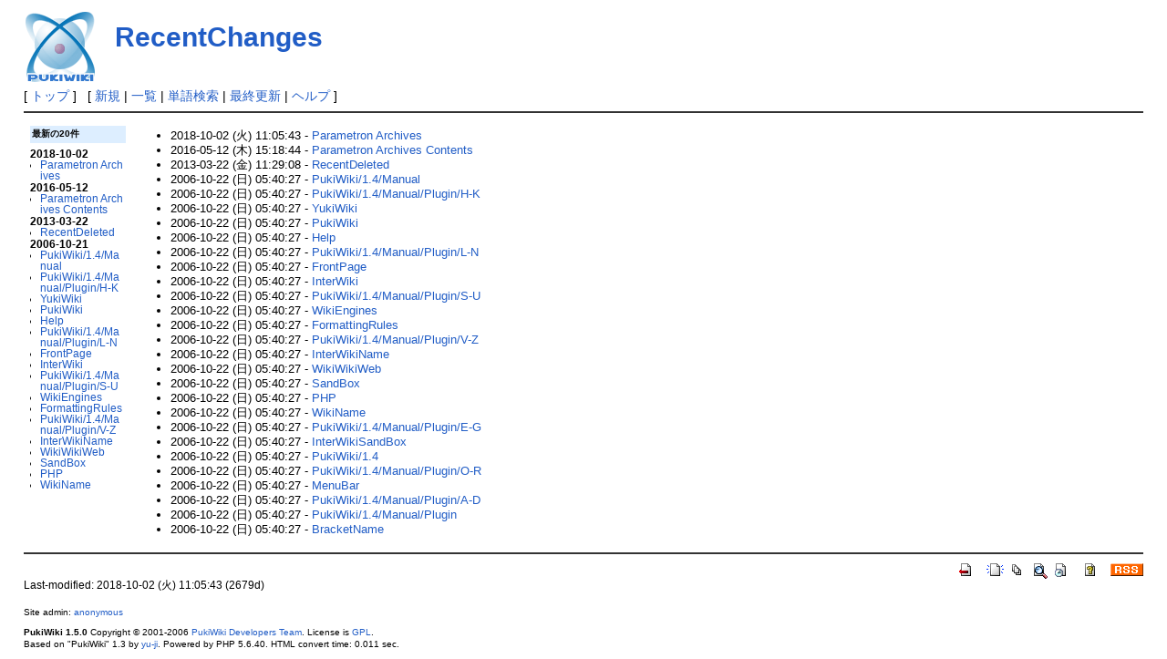

--- FILE ---
content_type: text/html; charset=UTF-8
request_url: https://parametronarchives.iijlab.net/index.php?RecentChanges
body_size: 11884
content:
<?xml version="1.0" encoding="UTF-8" ?>
<!DOCTYPE html PUBLIC "-//W3C//DTD XHTML 1.1//EN" "http://www.w3.org/TR/xhtml11/DTD/xhtml11.dtd">
<html xmlns="http://www.w3.org/1999/xhtml" xml:lang="ja">
<head>
 <meta http-equiv="content-type" content="application/xhtml+xml; charset=UTF-8" />
 <meta http-equiv="content-style-type" content="text/css" />

 <title>RecentChanges - PukiWiki</title>

 <link rel="SHORTCUT ICON" href="" />
 <link rel="stylesheet" type="text/css" media="screen" href="skin/pukiwiki.css.php?charset=Shift_JIS" charset="Shift_JIS" />
 <link rel="stylesheet" type="text/css" media="print"  href="skin/pukiwiki.css.php?charset=Shift_JIS&amp;media=print" charset="Shift_JIS" />
 <link rel="alternate" type="application/rss+xml" title="RSS" href="https://parametronarchives.iijlab.net:443/index.php?cmd=rss" />

</head>
<body>

<div id="header">
 <a href="https://parametronarchives.iijlab.net:443/index.php?Parametron%20Archives"><img id="logo" src="image/pukiwiki.png" width="80" height="80" alt="[PukiWiki]" title="[PukiWiki]" /></a>

 <h1 class="title"><a href="https://parametronarchives.iijlab.net:443/index.php?plugin=related&amp;page=RecentChanges">RecentChanges</a> </h1>


</div>

<div id="navigator">
 [ <a href="https://parametronarchives.iijlab.net:443/index.php?Parametron%20Archives" >トップ</a> ] &nbsp;


 [
 	<a href="https://parametronarchives.iijlab.net:443/index.php?plugin=newpage&amp;refer=RecentChanges" >新規</a> |
    <a href="https://parametronarchives.iijlab.net:443/index.php?cmd=list" >一覧</a>  | <a href="https://parametronarchives.iijlab.net:443/index.php?cmd=search" >単語検索</a> | <a href="https://parametronarchives.iijlab.net:443/index.php?RecentChanges" >最終更新</a> | <a href="https://parametronarchives.iijlab.net:443/index.php?Help" >ヘルプ</a> ]

</div>

<hr class="full_hr" />
<table border="0" style="width:100%">
 <tr>
  <td class="menubar">
   <div id="menubar"><h5>最新の20件</h5>
<div><strong>2018-10-02</strong>
<ul>
 <li><a href="https://parametronarchives.iijlab.net:443/index.php?Parametron%20Archives" title="Parametron Archives (2679d)">Parametron Archives</a></li>
</ul>
<strong>2016-05-12</strong>
<ul>
 <li><a href="https://parametronarchives.iijlab.net:443/index.php?Parametron%20Archives%20Contents" title="Parametron Archives Contents (3552d)">Parametron Archives Contents</a></li>
</ul>
<strong>2013-03-22</strong>
<ul>
 <li><a href="https://parametronarchives.iijlab.net:443/index.php?RecentDeleted" title="RecentDeleted (4699d)">RecentDeleted</a></li>
</ul>
<strong>2006-10-21</strong>
<ul>
 <li><a href="https://parametronarchives.iijlab.net:443/index.php?PukiWiki%2F1.4%2FManual" title="PukiWiki/1.4/Manual (7043d)">PukiWiki/1.4/Manual</a></li>
 <li><a href="https://parametronarchives.iijlab.net:443/index.php?PukiWiki%2F1.4%2FManual%2FPlugin%2FH-K" title="PukiWiki/1.4/Manual/Plugin/H-K (7043d)">PukiWiki/1.4/Manual/Plugin/H-K</a></li>
 <li><a href="https://parametronarchives.iijlab.net:443/index.php?YukiWiki" title="YukiWiki (7043d)">YukiWiki</a></li>
 <li><a href="https://parametronarchives.iijlab.net:443/index.php?PukiWiki" title="PukiWiki (7043d)">PukiWiki</a></li>
 <li><a href="https://parametronarchives.iijlab.net:443/index.php?Help" title="Help (7043d)">Help</a></li>
 <li><a href="https://parametronarchives.iijlab.net:443/index.php?PukiWiki%2F1.4%2FManual%2FPlugin%2FL-N" title="PukiWiki/1.4/Manual/Plugin/L-N (7043d)">PukiWiki/1.4/Manual/Plugin/L-N</a></li>
 <li><a href="https://parametronarchives.iijlab.net:443/index.php?FrontPage" title="FrontPage (7043d)">FrontPage</a></li>
 <li><a href="https://parametronarchives.iijlab.net:443/index.php?InterWiki" title="InterWiki (7043d)">InterWiki</a></li>
 <li><a href="https://parametronarchives.iijlab.net:443/index.php?PukiWiki%2F1.4%2FManual%2FPlugin%2FS-U" title="PukiWiki/1.4/Manual/Plugin/S-U (7043d)">PukiWiki/1.4/Manual/Plugin/S-U</a></li>
 <li><a href="https://parametronarchives.iijlab.net:443/index.php?WikiEngines" title="WikiEngines (7043d)">WikiEngines</a></li>
 <li><a href="https://parametronarchives.iijlab.net:443/index.php?FormattingRules" title="FormattingRules (7043d)">FormattingRules</a></li>
 <li><a href="https://parametronarchives.iijlab.net:443/index.php?PukiWiki%2F1.4%2FManual%2FPlugin%2FV-Z" title="PukiWiki/1.4/Manual/Plugin/V-Z (7043d)">PukiWiki/1.4/Manual/Plugin/V-Z</a></li>
 <li><a href="https://parametronarchives.iijlab.net:443/index.php?InterWikiName" title="InterWikiName (7043d)">InterWikiName</a></li>
 <li><a href="https://parametronarchives.iijlab.net:443/index.php?WikiWikiWeb" title="WikiWikiWeb (7043d)">WikiWikiWeb</a></li>
 <li><a href="https://parametronarchives.iijlab.net:443/index.php?SandBox" title="SandBox (7043d)">SandBox</a></li>
 <li><a href="https://parametronarchives.iijlab.net:443/index.php?PHP" title="PHP (7043d)">PHP</a></li>
 <li><a href="https://parametronarchives.iijlab.net:443/index.php?WikiName" title="WikiName (7043d)">WikiName</a></li>
</ul>
</div>
</div>
  </td>
  <td valign="top">
   <div id="body"><ul class="list1" style="padding-left:16px;margin-left:16px"><li>2018-10-02 (火) 11:05:43 - <a href="https://parametronarchives.iijlab.net:443/index.php?Parametron%20Archives" title="Parametron Archives (2679d)">Parametron Archives</a></li>
<li>2016-05-12 (木) 15:18:44 - <a href="https://parametronarchives.iijlab.net:443/index.php?Parametron%20Archives%20Contents" title="Parametron Archives Contents (3552d)">Parametron Archives Contents</a></li>
<li>2013-03-22 (金) 11:29:08 - <a href="https://parametronarchives.iijlab.net:443/index.php?RecentDeleted" title="RecentDeleted (4699d)">RecentDeleted</a></li>
<li>2006-10-22 (日) 05:40:27 - <a href="https://parametronarchives.iijlab.net:443/index.php?PukiWiki%2F1.4%2FManual" title="PukiWiki/1.4/Manual (7042d)">PukiWiki/1.4/Manual</a></li>
<li>2006-10-22 (日) 05:40:27 - <a href="https://parametronarchives.iijlab.net:443/index.php?PukiWiki%2F1.4%2FManual%2FPlugin%2FH-K" title="PukiWiki/1.4/Manual/Plugin/H-K (7042d)">PukiWiki/1.4/Manual/Plugin/H-K</a></li>
<li>2006-10-22 (日) 05:40:27 - <a href="https://parametronarchives.iijlab.net:443/index.php?YukiWiki" title="YukiWiki (7042d)">YukiWiki</a></li>
<li>2006-10-22 (日) 05:40:27 - <a href="https://parametronarchives.iijlab.net:443/index.php?PukiWiki" title="PukiWiki (7042d)">PukiWiki</a></li>
<li>2006-10-22 (日) 05:40:27 - <a href="https://parametronarchives.iijlab.net:443/index.php?Help" title="Help (7042d)">Help</a></li>
<li>2006-10-22 (日) 05:40:27 - <a href="https://parametronarchives.iijlab.net:443/index.php?PukiWiki%2F1.4%2FManual%2FPlugin%2FL-N" title="PukiWiki/1.4/Manual/Plugin/L-N (7042d)">PukiWiki/1.4/Manual/Plugin/L-N</a></li>
<li>2006-10-22 (日) 05:40:27 - <a href="https://parametronarchives.iijlab.net:443/index.php?FrontPage" title="FrontPage (7042d)">FrontPage</a></li>
<li>2006-10-22 (日) 05:40:27 - <a href="https://parametronarchives.iijlab.net:443/index.php?InterWiki" title="InterWiki (7042d)">InterWiki</a></li>
<li>2006-10-22 (日) 05:40:27 - <a href="https://parametronarchives.iijlab.net:443/index.php?PukiWiki%2F1.4%2FManual%2FPlugin%2FS-U" title="PukiWiki/1.4/Manual/Plugin/S-U (7042d)">PukiWiki/1.4/Manual/Plugin/S-U</a></li>
<li>2006-10-22 (日) 05:40:27 - <a href="https://parametronarchives.iijlab.net:443/index.php?WikiEngines" title="WikiEngines (7042d)">WikiEngines</a></li>
<li>2006-10-22 (日) 05:40:27 - <a href="https://parametronarchives.iijlab.net:443/index.php?FormattingRules" title="FormattingRules (7042d)">FormattingRules</a></li>
<li>2006-10-22 (日) 05:40:27 - <a href="https://parametronarchives.iijlab.net:443/index.php?PukiWiki%2F1.4%2FManual%2FPlugin%2FV-Z" title="PukiWiki/1.4/Manual/Plugin/V-Z (7042d)">PukiWiki/1.4/Manual/Plugin/V-Z</a></li>
<li>2006-10-22 (日) 05:40:27 - <a href="https://parametronarchives.iijlab.net:443/index.php?InterWikiName" title="InterWikiName (7042d)">InterWikiName</a></li>
<li>2006-10-22 (日) 05:40:27 - <a href="https://parametronarchives.iijlab.net:443/index.php?WikiWikiWeb" title="WikiWikiWeb (7042d)">WikiWikiWeb</a></li>
<li>2006-10-22 (日) 05:40:27 - <a href="https://parametronarchives.iijlab.net:443/index.php?SandBox" title="SandBox (7042d)">SandBox</a></li>
<li>2006-10-22 (日) 05:40:27 - <a href="https://parametronarchives.iijlab.net:443/index.php?PHP" title="PHP (7042d)">PHP</a></li>
<li>2006-10-22 (日) 05:40:27 - <a href="https://parametronarchives.iijlab.net:443/index.php?WikiName" title="WikiName (7042d)">WikiName</a></li>
<li>2006-10-22 (日) 05:40:27 - <a href="https://parametronarchives.iijlab.net:443/index.php?PukiWiki%2F1.4%2FManual%2FPlugin%2FE-G" title="PukiWiki/1.4/Manual/Plugin/E-G (7042d)">PukiWiki/1.4/Manual/Plugin/E-G</a></li>
<li>2006-10-22 (日) 05:40:27 - <a href="https://parametronarchives.iijlab.net:443/index.php?InterWikiSandBox" title="InterWikiSandBox (7042d)">InterWikiSandBox</a></li>
<li>2006-10-22 (日) 05:40:27 - <a href="https://parametronarchives.iijlab.net:443/index.php?PukiWiki%2F1.4" title="PukiWiki/1.4 (7042d)">PukiWiki/1.4</a></li>
<li>2006-10-22 (日) 05:40:27 - <a href="https://parametronarchives.iijlab.net:443/index.php?PukiWiki%2F1.4%2FManual%2FPlugin%2FO-R" title="PukiWiki/1.4/Manual/Plugin/O-R (7042d)">PukiWiki/1.4/Manual/Plugin/O-R</a></li>
<li>2006-10-22 (日) 05:40:27 - <a href="https://parametronarchives.iijlab.net:443/index.php?MenuBar" title="MenuBar (7042d)">MenuBar</a></li>
<li>2006-10-22 (日) 05:40:27 - <a href="https://parametronarchives.iijlab.net:443/index.php?PukiWiki%2F1.4%2FManual%2FPlugin%2FA-D" title="PukiWiki/1.4/Manual/Plugin/A-D (7042d)">PukiWiki/1.4/Manual/Plugin/A-D</a></li>
<li>2006-10-22 (日) 05:40:27 - <a href="https://parametronarchives.iijlab.net:443/index.php?PukiWiki%2F1.4%2FManual%2FPlugin" title="PukiWiki/1.4/Manual/Plugin (7042d)">PukiWiki/1.4/Manual/Plugin</a></li>
<li>2006-10-22 (日) 05:40:27 - <a href="https://parametronarchives.iijlab.net:443/index.php?BracketName" title="BracketName (7042d)">BracketName</a>
</li></ul>
</div>
  </td>
 </tr>
</table>



<hr class="full_hr" />
<!-- Toolbar -->
<div id="toolbar">
 <a href="https://parametronarchives.iijlab.net:443/index.php?Parametron%20Archives"><img src="image/top.png" width="20" height="20" alt="トップ" title="トップ" /></a>
 &nbsp;
	<a href="https://parametronarchives.iijlab.net:443/index.php?plugin=newpage&amp;refer=RecentChanges"><img src="image/new.png" width="20" height="20" alt="新規" title="新規" /></a> <a href="https://parametronarchives.iijlab.net:443/index.php?cmd=list"><img src="image/list.png" width="20" height="20" alt="一覧" title="一覧" /></a> <a href="https://parametronarchives.iijlab.net:443/index.php?cmd=search"><img src="image/search.png" width="20" height="20" alt="単語検索" title="単語検索" /></a> <a href="https://parametronarchives.iijlab.net:443/index.php?RecentChanges"><img src="image/recentchanges.png" width="20" height="20" alt="最終更新" title="最終更新" /></a> &nbsp; <a href="https://parametronarchives.iijlab.net:443/index.php?Help"><img src="image/help.png" width="20" height="20" alt="ヘルプ" title="ヘルプ" /></a> &nbsp; <a href="https://parametronarchives.iijlab.net:443/index.php?cmd=rss&amp;ver=1.0"><img src="image/rss.png" width="36" height="14" alt="最終更新のRSS" title="最終更新のRSS" /></a></div>

<div id="lastmodified">Last-modified: 2018-10-02 (火) 11:05:43  (2679d)</div>


<div id="footer">
 Site admin: <a href="http://pukiwiki.example.com/">anonymous</a><p />
 <strong>PukiWiki 1.5.0</strong> Copyright &copy; 2001-2006 <a href="http://pukiwiki.sourceforge.jp/">PukiWiki Developers Team</a>. License is <a href="http://www.gnu.org/licenses/gpl.html">GPL</a>.<br /> Based on "PukiWiki" 1.3 by <a href="http://factage.com/yu-ji/">yu-ji</a>.
 Powered by PHP 5.6.40. HTML convert time: 0.011 sec.
</div>

</body>
</html>
